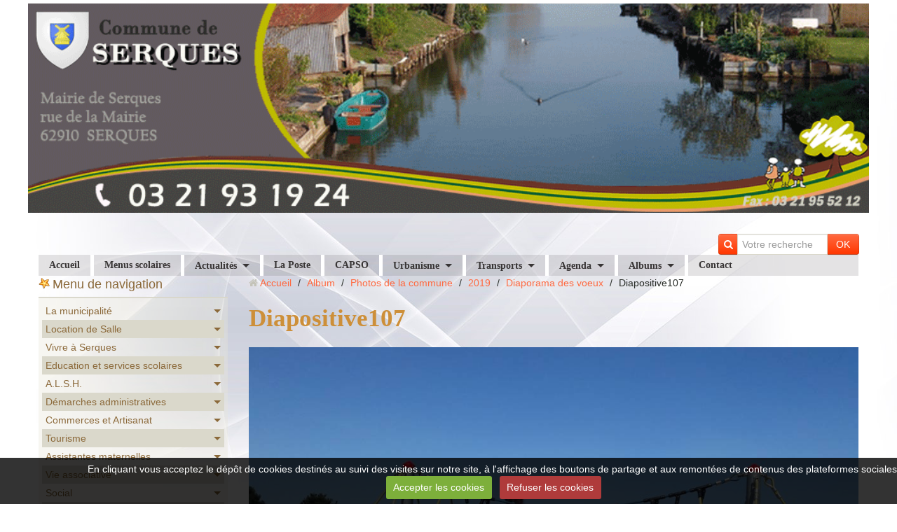

--- FILE ---
content_type: text/html; charset=UTF-8
request_url: http://www.serques.fr/album-photos/photos-de-la-commune/cat-2019/diaporama-des-voeux/diapositive107.html
body_size: 118145
content:
<!DOCTYPE html>
<html lang="fr">
<head>
<title>Diapositive107</title>
<!-- responsive_bootstrap / in_the_clouds -->
<meta http-equiv="content-type" content="text/html; charset=utf-8">
  <link rel="image_src" href="http://www.serques.fr/medias/album/diapositive107.jpg" />
  <meta property="og:image" content="http://www.serques.fr/medias/album/diapositive107.jpg" />
  <link href="//www.serques.fr/fr/themes/designlines/60240cffc5e92f6bf77d6deb.css?v=ba73c6b393128d0bb21ce34081853dfa" rel="stylesheet">
  <link rel="canonical" href="http://www.serques.fr/album-photos/photos-de-la-commune/cat-2019/diaporama-des-voeux/diapositive107.html">



<meta name="generator" content="e-monsite (e-monsite.com)">



<meta name="viewport" content="width=device-width, initial-scale=1.0, maximum-scale=1.0, user-scalable=no">
<!--[if IE]>
<meta http-equiv="X-UA-Compatible" content="IE=edge">
<![endif]-->

<link rel="icon" href="http://www.serques.fr/medias/site/favicon/favicon.ico">







<link href="//www.serques.fr/themes/combined.css?v=6_1591878887_130" rel="stylesheet">
<!--[if IE 7]>
<link href="//www.serques.fr/medias/static/themes/bootstrap/css/font-awesome-ie7.min.css" rel="stylesheet">
<![endif]-->
<script src="http://www.serques.fr/themes/combined.js?v=6_1591878887_130"></script>
<!-- Le HTML5 shim, for IE6-8 support of HTML5 elements -->
<!--[if lt IE 9]>
<script src="//www.serques.fr/medias/static/themes/bootstrap/js/html5shiv.js"></script>
<![endif]-->

    <script src="//www.serques.fr/medias/static/jqueryCuttr/jquery.cookie.js"></script>
    <script src="//www.serques.fr/medias/static/jqueryCuttr/jquery.cookiecuttr.js"></script>
    <script>
    $(document).ready(function(){
        $.cookieCuttr({
            cookieNotificationLocationBottom : true,
            cookieDeclineButton : true,
            cookieResetButton : false,
            cookieAcceptButtonText :'Accepter\u0020les\u0020cookies',
            cookieDeclineButtonText :'Refuser\u0020les\u0020cookies',
            cookieResetButtonText : 'R\u00E9initialiser\u0020les\u0020cookies',
            cookieAnalyticsMessage : 'En\u0020cliquant\u0020vous\u0020acceptez\u0020le\u0020d\u00E9p\u00F4t\u0020de\u0020cookies\u0020destin\u00E9s\u0020au\u0020suivi\u0020des\u0020visites\u0020sur\u0020notre\u0020site,\u0020\u00E0\u0020l\u0027affichage\u0020des\u0020boutons\u0020de\u0020partage\u0020et\u0020aux\u0020remont\u00E9es\u0020de\u0020contenus\u0020des\u0020plateformes\u0020sociales.',
            cookieWhatAreLinkText : ''      
        });
    });
    </script>

<script async src="https://www.googletagmanager.com/gtag/js?id=G-4VN4372P6E"></script>
<script>
    window.dataLayer = window.dataLayer || [];
    function gtag(){dataLayer.push(arguments);}
    
    gtag('consent', 'default', {
        'ad_storage': 'denied',
        'analytics_storage': 'denied'
    });
    
    gtag('js', new Date());
    gtag('config', 'G-4VN4372P6E');
</script>


    <!-- Global site tag (gtag.js) -->
        <script async src="https://www.googletagmanager.com/gtag/js?id=UA-54595142-6"></script>
        <script>
        window.dataLayer = window.dataLayer || [];
        function gtag(){dataLayer.push(arguments);}

gtag('consent', 'default', {
            'ad_storage': 'denied',
            'analytics_storage': 'denied'
        });
        gtag('set', 'allow_ad_personalization_signals', false);
                gtag('js', new Date());
        gtag('config', 'UA-54595142-6');
    </script>
</head>
<body id="album-photos_run_photos-de-la-commune_cat-2019_diaporama-des-voeux_diapositive107" class="default">
    
        <div id="top-site">
        <p style="text-align: center;"><img alt="Bandeau serques2 1" class="img-center" src="http://www.serques.fr/medias/images/bandeau-serques2-1.gif" style="width: 1200px; height: 299px;" /></p>

    </div>
            
    <header id="header">
                <div class="container">
                                                <div class="hidden-phone header-search">
                <form method="get" action="http://www.serques.fr/search/site/" class="form-search">
    <div class="input-prepend input-append">
        <span class="add-on"><i class="icon icon-search"></i></span>
        <button type="submit" class="btn">OK</button>
        <div>
        <input type="text" placeholder="Votre recherche" value="" class="input-block-level" name="q">
        </div>
    </div>
</form>                </div>
                        <div class="brand">
                                                            </div>
                                                    
                </div>
            </header>
    
        <nav class="navbar navbar-static-top">
                <div class="container">
                    <div class="navbar-inner">
                <a class="btn-navbar" data-toggle="collapse" data-target=".nav-collapse">
                    <i class="icon icon-reorder icon-2x"></i>
                </a> 
                <div class="nav-collapse collapse">
                   <ul class="nav nav-list">
         <li class="nav-item-1">
         <a class="nav-link " href="http://www.serques.fr/" >Accueil</a>
               </li>
            <li class="nav-item-2">
         <a class="nav-link " href="http://www.serques.fr/pages/education-et-services-scolaires/page-4.html" >Menus scolaires</a>
               </li>
            <li class="nav-item-3 dropdown">
         <a class="nav-link  dropdown-toggle" href="http://www.serques.fr/blog/" >Actualités</a>
                  <ul class="dropdown-menu">
                           <li>
                  <a href="http://www.serques.fr/blog/faites-vos-courses-a-votre-porte-avec-clairvoie.html">Faites vos courses à votre porte avec CLAIRVOIE</a>
                              </li>
                           <li>
                  <a href="http://www.serques.fr/blog/nouveau-a-houlle-un-elevage-de-chiens-bergers-australiens.html">Nouveau à Houlle : Un élevage de chiens Bergers Australiens</a>
                              </li>
                           <li>
                  <a href="http://www.serques.fr/blog/sensibilisation-phenomene-de-la-feuille-blanche-dans-les-boites-aux-lettres.html">Sensibilisation " Phénomène de la feuille blanche dans les boites aux lettres"</a>
                              </li>
                           <li>
                  <a href="http://www.serques.fr/blog/aides-financieres-de-l-anah-pour-les-logement-sinistres.html">Aides financières de l'ANAH pour les logements sinistrés</a>
                              </li>
                           <li>
                  <a href="http://www.serques.fr/blog/important-nouvelle-reglementation-sur-la-declaration-des-armes.html">Important : Nouvelle réglementation sur la déclaration des armes</a>
                              </li>
                           <li>
                  <a href="http://www.serques.fr/blog/resultats-des-legislatives-7-juillet.html">Résultats des Législatives 7 juillet</a>
                              </li>
                           <li>
                  <a href="http://www.serques.fr/blog/resultats-des-elections-legislatives-1er-tour.html">Résultats des élections législatives 1er tour</a>
                              </li>
                           <li>
                  <a href="http://www.serques.fr/blog/prevention-des-vols-de-bateaux-et-accessoires.html">Prévention des vols de bateaux et accessoires</a>
                              </li>
                           <li>
                  <a href="http://www.serques.fr/blog/important-mirapi-protection-habitations.html">Important : MIRAPI Protection Habitations</a>
                              </li>
                           <li>
                  <a href="http://www.serques.fr/blog/modification-des-horaires-des-dechetteries-du-smla.html">Modification des horaires des déchetteries du SMLA</a>
                              </li>
                           <li>
                  <a href="http://www.serques.fr/blog/attention-escroqueries-aux-qr-code.html">Attention : Escroqueries aux QR Code</a>
                              </li>
                           <li>
                  <a href="http://www.serques.fr/blog/ouverture-de-l-estaminet-l-angelus-a-partir-du-11-janvier.html">Ouverture de l'Estaminet L'Angélus (à partir du 11 janvier)</a>
                              </li>
                           <li>
                  <a href="http://www.serques.fr/blog/information-aide-d-urgence-victimes-de-violences-conjugales.html">Information aide d'urgence victimes de violences conjugales</a>
                              </li>
                           <li>
                  <a href="http://www.serques.fr/blog/intoxication-au-monoxyde-de-carbone-reconnaitre-les-symptomes.html">Intoxication au monoxyde de carbone : reconnaître les symptômes</a>
                              </li>
                           <li>
                  <a href="http://www.serques.fr/blog/inondations-et-sinistres-attention-aux-arnaques-aux-travaux.html">Inondations et sinistres : attention aux arnaques aux travaux</a>
                              </li>
                           <li>
                  <a href="http://www.serques.fr/blog/association-sports-et-loisirs-de-moulle-section-tennis-sante.html">Association Sports et Loisirs de Moulle : Section tennis Santé</a>
                              </li>
                           <li>
                  <a href="http://www.serques.fr/blog/nouveau-a-serques-gite-au-coeur-du-marais.html">Nouveau à Serques : Gîte "Au coeur du Marais"</a>
                              </li>
                           <li>
                  <a href="http://www.serques.fr/blog/ma-securite-une-application-gratuite-pour-etre-en-contact-avec-gendarmes-et-policiers.html">«Ma Sécurité» : une application gratuite pour être en contact avec gendarmes et policiers</a>
                              </li>
                           <li>
                  <a href="http://www.serques.fr/blog/comment-lutter-contre-les-cambriolages-et-autres-vols-par-ruse.html">Comment lutter contre les cambriolages et autres vols par ruse</a>
                              </li>
                           <li>
                  <a href="http://www.serques.fr/blog/et-si-vous-deveniez-conciliateur-de-justice.html">Et si vous deveniez Conciliateur de Justice ?</a>
                              </li>
                           <li>
                  <a href="http://www.serques.fr/blog/participez-a-la-lutte-preventive-contre-le-frelon-asiatique.html">Participez à la lutte préventive contre le frelon asiatique</a>
                              </li>
                           <li>
                  <a href="http://www.serques.fr/blog/la-capso-propose-une-aide-pour-l-acquisition-d-une-cuve-de-recuperation-d-eau-de-pluie.html">La CAPSO propose une aide pour l’acquisition d’une cuve de récupération d’eau de pluie</a>
                              </li>
                           <li>
                  <a href="http://www.serques.fr/blog/2-nouvelles-bennes-papier-et-carton-sont-a-votre-disposition.html">2 nouvelles bennes papier et carton sont à votre disposition</a>
                              </li>
                           <li>
                  <a href="http://www.serques.fr/blog/devenez-autonome-pour-vos-demarches-sur-internet.html">Devenez autonome pour vos démarches sur internet</a>
                              </li>
                           <li>
                  <a href="http://www.serques.fr/blog/inscriptions-alsh-2023-les-dossiers-sont-en-ligne.html">Inscriptions ALSH 2023 : Les dossiers sont en ligne !</a>
                              </li>
                           <li>
                  <a href="http://www.serques.fr/blog/consignes-de-tri-ce-qui-va-changer-le-1er-janvier-2023.html">Consignes de tri : ce qui va changer le 1er janvier 2023</a>
                              </li>
                           <li>
                  <a href="http://www.serques.fr/blog/arrete-prefectoral-secheresse-du-7-septembre-2022.html">Arrêté Préfectoral SÉCHERESSE du 7 septembre 2022</a>
                              </li>
                           <li>
                  <a href="http://www.serques.fr/blog/enquete-habitat-et-cadre-de-vie-en-pays-de-saint-omer.html">Enquête Habitat et Cadre de vie en Pays de Saint-Omer</a>
                              </li>
                           <li>
                  <a href="http://www.serques.fr/blog/campagne-de-prevention-sur-les-risques-de-noyade-dans-les-rivieres-canaux-et-fleuves.html">Campagne de prévention sur les risques de noyade dans les rivières, canaux et fleuves !</a>
                              </li>
                           <li>
                  <a href="http://www.serques.fr/blog/serques-election-presidentielle-2022-2eme-tour.html">SERQUES - Élection présidentielle 2022 - 2ème tour</a>
                              </li>
                           <li>
                  <a href="http://www.serques.fr/blog/la-carte-grise-a-portee-de-clic-votre-certificat-d-immatriculation.html">La carte grise à portée de clic : votre certificat d'immatriculation !</a>
                              </li>
                           <li>
                  <a href="http://www.serques.fr/blog/belle-operation-marais-propre-sous-un-beau-soleil-le-20-mars.html">Belle opération Marais propre sous un beau soleil le 20 mars</a>
                              </li>
                           <li>
                  <a href="http://www.serques.fr/blog/decouvrez-le-serq-infos-de-janvier-2022.html">Découvrez le Serq'Infos de Janvier 2022</a>
                              </li>
                           <li>
                  <a href="http://www.serques.fr/blog/arrete-portant-convocation-des-electeurs-de-la-commune-de-serques.html">Arrêté portant convocation des électeurs de la commune  de SERQUES</a>
                              </li>
                           <li>
                  <a href="http://www.serques.fr/blog/deces-de-notre-maire-monsieur-philippe-denis.html">Décès de Monsieur Philippe DENIS, Maire de Serques</a>
                              </li>
                           <li>
                  <a href="http://www.serques.fr/blog/venez-rencontrer-gratuitement-nos-conseillers-numeriques.html">Venez rencontrer gratuitement nos conseillers numériques</a>
                              </li>
                           <li>
                  <a href="http://www.serques.fr/blog/nouveau-deposez-votre-autorisation-d-urbanisme-directement-en-ligne.html">Nouveau : Déposez votre autorisation d’urbanisme directement en ligne</a>
                              </li>
                           <li>
                  <a href="http://www.serques.fr/blog/mise-en-ligne-du-dossier-d-inscription-alsh.html">Mise en ligne du Dossier d'inscription ALSH</a>
                              </li>
                           <li>
                  <a href="http://www.serques.fr/blog/deploiement-des-lieux-d-accueil-enfant-parent.html">Déploiement des lieux d'accueil enfant parent</a>
                              </li>
                           <li>
                  <a href="http://www.serques.fr/blog/memo-de-vie-une-plateforme-au-service-des-personnes-victimes-de-violences.html">Mémo de Vie : une plateforme au service des personnes victimes de violences</a>
                              </li>
                           <li>
                  <a href="http://www.serques.fr/blog/les-inscriptions-pour-l-edition-2022-du-service-national-universel-sont-ouvertes.html">Les inscriptions pour l’édition 2022 du Service National Universel sont ouvertes</a>
                              </li>
                           <li>
                  <a href="http://www.serques.fr/blog/elections-2022-les-procurations-ce-qui-change-a-compter-de-janvier-2022.html">Elections 2022, les procurations : Ce qui change à compter de janvier 2022</a>
                              </li>
                           <li>
                  <a href="http://www.serques.fr/blog/trotinettes-electriques-rappel-des-regles-de-securite.html">Trotinettes électriques : Rappel des règles de sécurité</a>
                              </li>
                           <li>
                  <a href="http://www.serques.fr/blog/nouveau-formulaire-de-recensement-en-ligne-pour-les-proprietaires-de-moteurs-hors-bord.html">Nouveau formulaire de recensement en ligne pour les propriétaires de moteurs hors-bord</a>
                              </li>
                           <li>
                  <a href="http://www.serques.fr/blog/horaires-d-hiver-des-decheteries-du-smla.html">Horaires d'hiver des déchèteries du SMLA</a>
                              </li>
                           <li>
                  <a href="http://www.serques.fr/blog/julie-decoratrice-d-interieur-votre-deco-a-portee-de-reves.html">Julie Décoratrice d'Intérieur : votre déco à portée de rêves !</a>
                              </li>
                           <li>
                  <a href="http://www.serques.fr/blog/procedure-a-suivre-pour-les-demandes-de-medaille-du-travail.html">Procédure à suivre pour les demandes de médaille du travail</a>
                              </li>
                           <li>
                  <a href="http://www.serques.fr/blog/gendarmerie-les-vols-de-moteur-ne-ralentissent-pas-il-est-donc-important-de-reagir-et-de-se-proteger.html">Gendarmerie : Les vols de moteur ne ralentissent pas, il est donc important de réagir et de se protéger.</a>
                              </li>
                           <li>
                  <a href="http://www.serques.fr/blog/les-numeros-de-telephone-grdf-ont-ete-modifies-en-2021.html">Les numéros de téléphone GRDF ont été modifiés en 2021</a>
                              </li>
                           <li>
                  <a href="http://www.serques.fr/blog/la-nouvelle-carte-nationale-d-identite-pratique-innovante-et-securisee.html">La nouvelle Carte Nationale d'Identité : Pratique, innovante et sécurisée</a>
                              </li>
                           <li>
                  <a href="http://www.serques.fr/blog/elise-devin-carre-est-decedee-article-lvdn.html">Elise DEVIN-CARRE est décédée (article LVDN)</a>
                              </li>
                           <li>
                  <a href="http://www.serques.fr/blog/nuisances-sonores-rappel-et-sensibilisation.html">Nuisances sonores : rappel et sensibilisation</a>
                              </li>
                           <li>
                  <a href="http://www.serques.fr/blog/information-gendarmerie-prevention-vol-de-bateaux-et-accessoires.html">Information Gendarmerie : prévention vol de bateaux et accessoires</a>
                              </li>
                           <li>
                  <a href="http://www.serques.fr/blog/vous-avez-60-ans-et-vous-souhaitez-vous-faire-vacciner-plus-d-infos.html">Vous avez 60 ans et vous souhaitez vous faire vacciner ? Plus d'infos...</a>
                              </li>
                           <li>
                  <a href="http://www.serques.fr/blog/les-commercants-vous-attendent-au-jardin-de-serques.html">Les commerçants vous attendent au jardin de Serques !</a>
                              </li>
                           <li>
                  <a href="http://www.serques.fr/blog/epicerie-sociale-fixe-et-ambulante-plus-d-infos.html">Epicerie Sociale fixe et ambulante : plus d'infos...</a>
                              </li>
                           <li>
                  <a href="http://www.serques.fr/blog/la-capso-soutient-l-achat-de-velo-une-aide-de-100-a-150.html">La CAPSO soutient l'achat de Vélo : une aide de 100 à 150 €</a>
                              </li>
                           <li>
                  <a href="http://www.serques.fr/blog/mouveo-pass-pour-les-moins-de-26-ans-20-a-l-annee.html">Mouvéo Pass pour les moins de 26 ans : 20 € à l'année</a>
                              </li>
                           <li>
                  <a href="http://www.serques.fr/blog/avec-mouvelo-louez-un-velo-en-savoir-plus.html">Avec Mouvélo, louez un vélo : en savoir plus...</a>
                              </li>
                           <li>
                  <a href="http://www.serques.fr/blog/grand-froid-vigilance-accrue-pour-le-monoxyde-de-carbone.html">Grand froid : Vigilance accrue pour le monoxyde de carbone !</a>
                              </li>
                           <li>
                  <a href="http://www.serques.fr/blog/decouvrez-le-bulletin-municipal-de-janvier-2021.html">Découvrez le Bulletin Municipal de janvier 2021</a>
                              </li>
                           <li>
                  <a href="http://www.serques.fr/blog/memo-de-vie-application-destinee-a-aider-les-personnes-victimes-a-sortir-de-la-violence.html">« Mémo de vie » application destinée à aider les personnes victimes, à sortir de la violence !</a>
                              </li>
                           <li>
                  <a href="http://www.serques.fr/blog/la-divagation-d-animaux-que-dit-la-reglementation.html">La divagation d'animaux : Que dit la réglementation ?</a>
                              </li>
                           <li>
                  <a href="http://www.serques.fr/blog/elise-devin-a-souffle-ses-cent-bougies-article-lvdn.html">Elise Devin a soufflé ses cent bougies (article LVDN)</a>
                              </li>
                           <li>
                  <a href="http://www.serques.fr/blog/message-de-la-gendarmerie-de-st-martin-lez-tatinghem.html">Message de la Gendarmerie de St Martin lez Tatinghem</a>
                              </li>
                           <li>
                  <a href="http://www.serques.fr/blog/l-organisation-de-ma-jdc-maintenant-c-est-en-ligne.html">L'organisation de ma JDC, maintenant c'est en ligne !</a>
                              </li>
                           <li>
                  <a href="http://www.serques.fr/blog/les-dossiers-d-inscriptions-alsh-2021-sont-en-ligne.html">Les dossiers d'inscriptions ALSH 2021 sont en ligne !</a>
                              </li>
                           <li>
                  <a href="http://www.serques.fr/blog/info-collecte-des-ordures-menageres-des-vendredis-25-decembre-2020-et-1er-janvier-2021.html">Info collecte des ordures ménagères des vendredis 25 Décembre 2020 et 1er janvier 2021</a>
                              </li>
                           <li>
                  <a href="http://www.serques.fr/blog/tout-proprietaire-ou-detenteur-de-ruche-est-tenu-d-en-faire-la-declaration-chaque-annee.html">Tout propriétaire ou détenteur de ruche est tenu d’en faire la déclaration chaque année</a>
                              </li>
                           <li>
                  <a href="http://www.serques.fr/blog/dechets-menagers-une-demande-de-bac-un-bac-casse.html">Déchets ménagers - Une demande de bac, un bac cassé, ... ?</a>
                              </li>
                           <li>
                  <a href="http://www.serques.fr/blog/covid-19-evolution-des-mesures-a-partir-du-28-novembre.html">COVID-19 : évolution des mesures à partir du 28 novembre</a>
                              </li>
                           <li>
                  <a href="http://www.serques.fr/blog/sensibilisation-violences-intra-familiales-faux-vendeurs-de-calendriers-cambriolages.html">Sensibilisation Violences intra-familiales / Faux vendeurs de calendriers / Cambriolages</a>
                              </li>
                           <li>
                  <a href="http://www.serques.fr/blog/message-de-mise-en-garde-de-la-gendarmerie-de-tatinghem.html">MESSAGE DE MISE EN GARDE DE LA GENDARMERIE DE TATINGHEM</a>
                              </li>
                           <li>
                  <a href="http://www.serques.fr/blog/la-maison-du-developpement-economique-aides-aux-entreprises.html">La Maison du Développement Economique : aides aux entreprises</a>
                              </li>
                           <li>
                  <a href="http://www.serques.fr/blog/acces-aux-decheteries-durant-le-confinement.html">Accès aux déchèteries durant le confinement</a>
                              </li>
                           <li>
                  <a href="http://www.serques.fr/blog/attestations-de-deplacement-derogatoire-et-justificatifs-de-deplacements.html">Attestations de déplacement dérogatoire et justificatifs de déplacements</a>
                              </li>
                           <li>
                  <a href="http://www.serques.fr/blog/la-region-hauts-de-france-en-partenariat-avec-la-banque-des-territoires-cree-le-fonds-covid-relance-hauts-de-france.html">La Région Hauts-de-France, en partenariat avec la Banque des Territoires, crée le « Fonds Covid Relance Hauts-de-France »</a>
                              </li>
                           <li>
                  <a href="http://www.serques.fr/blog/coronavirus-couvre-feu-pour-notre-departement.html">Coronavirus : couvre-feu pour notre département</a>
                              </li>
                           <li>
                  <a href="http://www.serques.fr/blog/info-gendarmerie-prevention-des-actes-de-cruaute-sur-les-equides.html">Info Gendarmerie : Prévention des actes de cruauté sur les équidés</a>
                              </li>
                           <li>
                  <a href="http://www.serques.fr/blog/arrete-prefectoral-portant-mesures-diverses-de-lutte-contre-la-propagation-du-virus-sars-cov-2.html">Arrêté préfectoral portant mesures diverses de lutte contre la propagation du virus SARS-COV-2</a>
                              </li>
                           <li>
                  <a href="http://www.serques.fr/blog/covid-19-lettre-d-information-de-la-prefecture.html">COVID-19 : Lettre d’information de la préfecture</a>
                              </li>
                           <li>
                  <a href="http://www.serques.fr/blog/plateforme-d-accompagnement-et-de-repit-pour-les-aidants-de-l-audomarois.html">Plateforme d'accompagnement et de répit pour les aidants de l'Audomarois</a>
                              </li>
                           <li>
                  <a href="http://www.serques.fr/blog/port-du-masque-obligatoire-a-proximite-des-ecoles-des-colleges-lycees-creches-du-pas-de-calais.html">Port du masque obligatoire à proximité des écoles, des collèges, lycées, crèches du Pas-de-Calais</a>
                              </li>
                           <li>
                  <a href="http://www.serques.fr/blog/la-gendarmerie-alerte-sur-le-phenomene-equides-en-france.html">La gendarmerie alerte sur le phénomène équidés en France</a>
                              </li>
                           <li>
                  <a href="http://www.serques.fr/blog/centre-de-loisirs-de-serques-le-dossier-d-inscription-pour-les-mercredis.html">Centre de Loisirs de Serques : Le dossier d'inscription pour les mercredis</a>
                              </li>
                           <li>
                  <a href="http://www.serques.fr/blog/urbanisme-calculez-votre-taxe-d-amenagement-a-l-euro-pres.html">Urbanisme : Calculez votre taxe d'aménagement à l’euro près</a>
                              </li>
                           <li>
                  <a href="http://www.serques.fr/blog/phenomene-du-phishing-ou-hameconnage-ou-filoutage-via-de-faux-mails-et-sites-de-la-caf.html">Phénomène du phishing (ou hameçonnage ou filoutage) via de faux mails et sites de la CAF</a>
                              </li>
                           <li>
                  <a href="http://www.serques.fr/blog/reouverture-des-decheteries-du-smla-ce-vendredi-24-avril-pour-les-dechets-verts.html">Réouverture des déchèteries du SMLA à compter de ce mercredi 13 mai</a>
                              </li>
                           <li>
                  <a href="http://www.serques.fr/blog/reouverture-de-la-mairie-et-agence-postale-a-compter-du-11-mai.html">Réouverture de la Mairie et Agence postale à compter du 11 mai</a>
                              </li>
                           <li>
                  <a href="http://www.serques.fr/blog/note-d-info-report-de-la-date-d-ouverture-de-l-ecole.html">Note d'info : Report de la date d'ouverture de l'école</a>
                              </li>
                           <li>
                  <a href="http://www.serques.fr/blog/la-commune-de-serques-mettra-a-disposition-un-masque-aux-habitants.html">La commune de Serques va fournir des masques à chaque habitant</a>
                              </li>
                           <li>
                  <a href="http://www.serques.fr/blog/protection-des-aines-et-des-personnes-vulnerables-plus-d-infos.html">Protection des aînés et des personnes vulnérables : plus d'infos...</a>
                              </li>
                           <li>
                  <a href="http://www.serques.fr/blog/reponse-aux-questions-sur-le-devenir-des-dechets-verts-en-cette-periode-de-printemps-et-de-restrictions-de-deplacements.html">Réponse aux questions sur le devenir des déchets verts en cette période de printemps et de restrictions de déplacements</a>
                              </li>
                           <li>
                  <a href="http://www.serques.fr/blog/covid-19-toutes-les-informations-utiles.html">COVID-19 - Toutes les informations utiles !</a>
                              </li>
                           <li>
                  <a href="http://www.serques.fr/blog/capso-et-ccpl-mise-en-place-d-un-fonds-d-urgence-en-faveur-des-petites-entreprises-et-des-independants.html">CAPSO et CCPL :  mise en place d'un fonds d’urgence en faveur des petites entreprises et des indépendants</a>
                              </li>
                           <li>
                  <a href="http://www.serques.fr/blog/france-info-les-soignants-demandent-a-tout-le-monde-de-rester-confine.html">France Info : Les soignants demandent à tout le monde de rester confiné</a>
                              </li>
                           <li>
                  <a href="http://www.serques.fr/blog/gendarmerie-la-brigade-numerique-a-votre-ecoute.html">Gendarmerie : La brigade numérique à votre écoute</a>
                              </li>
                           <li>
                  <a href="http://www.serques.fr/blog/covid-19-message-de-madame-le-maire.html">Covid-19 : Message de Madame le Maire</a>
                              </li>
                           <li>
                  <a href="http://www.serques.fr/blog/covid-19-organisation-de-la-solidarite.html">COVID-19 : Organisation de la solidarité</a>
                              </li>
                           <li>
                  <a href="http://www.serques.fr/blog/covid-19-toutes-les-reponses-aux-questions-que-vous-vous-posez-ministere-de-l-interieur.html">COVID-19 : Toutes les réponses aux questions que vous vous posez (Ministère de l'intérieur)</a>
                              </li>
                           <li>
                  <a href="http://www.serques.fr/blog/serques-resultats-des-elections-municipales.html">SERQUES : Résultats des Elections Municipales</a>
                              </li>
                           <li>
                  <a href="http://www.serques.fr/blog/coronavirus-consignes-stade-2-covid-19-29-fevrier.html">Coronavirus : Consignes Stade 2 COVID-19 (29 février)</a>
                              </li>
                           <li>
                  <a href="http://www.serques.fr/blog/le-diaporama-des-voeux-et-la-retrospective-des-25-ans.html">Le diaporama des voeux et la rétrospective des 25 ans</a>
                              </li>
                           <li>
                  <a href="http://www.serques.fr/blog/decouvrez-votre-bulletin-municipal-serques-2020.html">Découvrez votre Bulletin Municipal Serques 2020</a>
                              </li>
                           <li>
                  <a href="http://www.serques.fr/blog/calendrier-de-collecte-du-tri-ordures-menageres-et-dechets-verts-2020.html">Calendrier de collecte du tri, ordures ménagères et déchets verts 2020</a>
                              </li>
                           <li>
                  <a href="http://www.serques.fr/blog/une-collecte-des-encombrants-par-an-sur-notre-commune-plus-d-infos.html">Une collecte des encombrants par an sur notre commune, plus d'infos</a>
                              </li>
                           <li>
                  <a href="http://www.serques.fr/blog/villes-et-villages-du-pas-de-calais-serques-a-recu-le-label-bouquet-d-argent-avec-les-felicitations-du-jury.html">Villes et villages du Pas-de-Calais : Serques a reçu le label "Bouquet d'Argent" avec les félicitations du jury</a>
                              </li>
                           <li>
                  <a href="http://www.serques.fr/blog/a-la-decouverte-des-sonneries-du-pas-de-calais.html">A la découverte des sonneries du Pas-de-Calais (Serques)</a>
                              </li>
                           <li>
                  <a href="http://www.serques.fr/blog/le-plui-du-pole-territorial-de-longuenesse-est-sorti.html">Le PLUi du pôle territorial de Longuenesse est sorti</a>
                              </li>
                           <li>
                  <a href="http://www.serques.fr/blog/important-message-de-la-gendarmerie.html">Important : Message de la Gendarmerie</a>
                              </li>
                           <li>
                  <a href="http://www.serques.fr/blog/restauration-des-berges-sur-la-riviere-aa-de-saint-omer-a-serques-du-lundi-9-septembre-2019-a-janvier-2020.html">Restauration des berges sur la rivière Aa de Saint-Omer à Serques du lundi 9 septembre 2019 à janvier 2020.</a>
                              </li>
                           <li>
                  <a href="http://www.serques.fr/blog/information-de-la-gendarmerie-sensibilisation-securite-aux-abords-des-etablissements-scolaires.html">Information de la Gendarmerie : Sensibilisation sécurité aux abords des établissements scolaires</a>
                              </li>
                           <li>
                  <a href="http://www.serques.fr/blog/nouveau-artisan-boucher-charcutier-vente-directe-tous-les-jeudis-devant-l-ecole-communale-a-compter-du-5-septembre.html">Nouveau : Artisan Boucher Charcutier - Vente Directe tous les jeudis devant l'école communale (à compter du 5 septembre)</a>
                              </li>
                           <li>
                  <a href="http://www.serques.fr/blog/message-de-vigilance-arnaque-aux-bitumeurs-anglais.html">Message de vigilance : Arnaque aux bitumeurs anglais</a>
                              </li>
                           <li>
                  <a href="http://www.serques.fr/blog/faut-il-une-autorisation-d-urbanisme-pour-installer-un-abri-de-jardin.html">Faut-il une autorisation d'urbanisme pour installer un abri de jardin ?</a>
                              </li>
                           <li>
                  <a href="http://www.serques.fr/blog/parc-naturel-regional-avez-vous-vu-ces-plantes-envahisseuses.html">Parc Naturel Régional : avez-vous vu ces plantes envahisseuses ?</a>
                              </li>
                           <li>
                  <a href="http://www.serques.fr/blog/la-carte-grise-a-portee-de-clic-du-nouveau-pour-vos-demarches.html">La carte grise à portée de clic : du nouveau pour vos démarches !</a>
                              </li>
                           <li>
                  <a href="http://www.serques.fr/blog/canicule-fortes-chaleurs-adoptez-les-bons-reflexes.html">Canicule, Fortes chaleurs : Adoptez les bons réflexes !</a>
                              </li>
                           <li>
                  <a href="http://www.serques.fr/blog/frelon-asiatique-recommandations-en-cas-de-decouverte.html">Frelon asiatique : recommandations en cas de découverte</a>
                              </li>
                           <li>
                  <a href="http://www.serques.fr/blog/le-brulage-a-l-air-libre-des-dechets-verts-une-pratique-tres-polluante-intredite-partout-en-hauts-de-france.html">Le brûlage à l'air libre des déchets verts, une pratique très polluante  interdite partout en Hauts-de-France</a>
                              </li>
                           <li>
                  <a href="http://www.serques.fr/blog/resultat-des-europeennes-a-serques.html">Résultat des européennes à Serques</a>
                              </li>
                           <li>
                  <a href="http://www.serques.fr/blog/non-au-harcelement-a-l-ecole.html">Non au harcèlement à l'école !</a>
                              </li>
                           <li>
                  <a href="http://www.serques.fr/blog/consommation-de-fromage-au-lait-cru-information-de-la-prefecture.html">Consommation de fromage au lait cru (information de la Préfecture)</a>
                              </li>
                           <li>
                  <a href="http://www.serques.fr/blog/do.html">Don de sang à Saint-Omer Salle Vauban</a>
                              </li>
                           <li>
                  <a href="http://www.serques.fr/blog/l-3.html">Lutte contre l'insécurité routière - Lancement d'une campagne de communication</a>
                              </li>
                           <li>
                  <a href="http://www.serques.fr/blog/p-1.html">PERCEVAL, le nouveau réflexe contre la fraude à la carte bancaire</a>
                              </li>
                           <li>
                  <a href="http://www.serques.fr/blog/h.html">Histovec : service gratuit et officiel pour accéder à l’historique d’un véhicule d’occasion</a>
                              </li>
                           <li>
                  <a href="http://www.serques.fr/blog/d-5.html">Déploiement du téléservice d’interrogation de la situation électorale (ISE)</a>
                              </li>
                           <li>
                  <a href="http://www.serques.fr/blog/le-gdon-formation-a-l-agrement-de-piegeur-2.html">Le GDON - Formation à l’agrément de piégeur</a>
                              </li>
                           <li>
                  <a href="http://www.serques.fr/blog/70-des-accidents-mortels-ont-lieu-la-nuit-dormez-tranquille-pensez-au-detecteur-de-fumee.html">70 % des accidents mortels ont lieu la nuit ! Dormez tranquille, pensez au détecteur de fumée</a>
                              </li>
                           <li>
                  <a href="http://www.serques.fr/blog/les-frequences-de-la-tnt-changent-le-14-mai-2019.html">Les fréquences de la TNT changent le 14 mai 2019</a>
                              </li>
                           <li>
                  <a href="http://www.serques.fr/blog/communique-de-presse-de-la-prefecture-du-pas-de-calais-concernant-les-arnaques-dans-la-renovation-energetique-des-batiments.html">Communiqué de presse de la Préfecture du Pas-de-Calais concernant les arnaques dans la rénovation énergétique des bâtiments</a>
                              </li>
                           <li>
                  <a href="http://www.serques.fr/blog/capso-accueil-du-public-au-service-urbanisme.html">CAPSO : accueil du public au service urbanisme</a>
                              </li>
                           <li>
                  <a href="http://www.serques.fr/blog/decouvrez-votre-bulletin-municipal-serques-2019.html">Découvrez votre Bulletin Municipal Serques 2019</a>
                              </li>
                           <li>
                  <a href="http://www.serques.fr/blog/transport-scolaire-inscrivez-vous-a-l-alerte-sms.html">Transport scolaire : inscrivez-vous à l'alerte SMS</a>
                              </li>
                           <li>
                  <a href="http://www.serques.fr/blog/un-cahier-de-doleances-et-de-propositions-est-a-votre-disposition-au-secretariat-de-la-mairie.html">Un cahier de doléances et de propositions est à votre disposition au secrétariat de la mairie</a>
                              </li>
                           <li>
                  <a href="http://www.serques.fr/blog/la-capso-assure-au-quotidien-la-collecte-des-dechets.html">La CAPSO assure au quotidien la collecte des déchets</a>
                              </li>
                           <li>
                  <a href="http://www.serques.fr/blog/diaporama-des-voeux-lors-de-la-ceremonie-du-dimanche-13-janvier.html">Diaporama des voeux lors de la cérémonie du dimanche 13 janvier</a>
                              </li>
                           <li>
                  <a href="http://www.serques.fr/blog/declaration-prealable-ou-permis-de-construire-les-pieces-a-fournir.html">Déclaration préalable ou permis de construire : les pièces à fournir</a>
                              </li>
                           <li>
                  <a href="http://www.serques.fr/blog/centre-de-loisirs-2019-inscrivez-vous.html">Centre de Loisirs 2019 : Inscrivez-vous !</a>
                              </li>
                           <li>
                  <a href="http://www.serques.fr/blog/modification-de-la-collecte-des-dechets-sur-notre-commune.html">Modification de la collecte des déchets sur notre commune</a>
                              </li>
                           <li>
                  <a href="http://www.serques.fr/blog/une-collecte-des-encombrants-par-an-plus-d-infos.html">Une collecte des encombrants par an : plus d'infos</a>
                              </li>
                           <li>
                  <a href="http://www.serques.fr/blog/la-region-propose-un-pret-jusqu-a-1-000-euros-pour-aider-les-18-30-ans-a-passer-leur-permis-de-conduire.html">La Région propose un prêt jusqu’à 1 000 euros pour aider les 18-30 ans à passer leur permis de conduire</a>
                              </li>
                           <li>
                  <a href="http://www.serques.fr/blog/votre-entreprise-connectee-et-animee-sur-le-web-oica.html">Votre entreprise connectée et animée sur le web - OICA</a>
                              </li>
                           <li>
                  <a href="http://www.serques.fr/blog/aide-a-la-renovation-energetique-la-region-vous-aide.html">Aide à la rénovation énergétique, la Région vous aide !</a>
                              </li>
                           <li>
                  <a href="http://www.serques.fr/blog/retrouvez-un-travail-avec-proch-emploi.html">Retrouvez un travail avec Proch' Emploi !</a>
                              </li>
                           <li>
                  <a href="http://www.serques.fr/blog/le-relais-petite-enfance-sur-le-territoire-de-la-capso-service-gratuit.html">Le Relais Petite Enfance sur le territoire de la CAPSO - Service gratuit</a>
                              </li>
                           <li>
                  <a href="http://www.serques.fr/blog/un-poulailler-a-eclos-au-sein-du-groupe-scolaire.html">Un poulailler a éclos au sein du groupe scolaire</a>
                              </li>
                           <li>
                  <a href="http://www.serques.fr/blog/la-commune-de-serques-recrute-des-animateurs-pour-l-accueil-de-loisirs.html">La commune de Serques recrute des animateurs pour l'accueil de loisirs</a>
                              </li>
                           <li>
                  <a href="http://www.serques.fr/blog/foire-aux-questions-sur-les-transports-scolaires-en-prevision-de-la-rentree-scolaire.html">Foire aux questions sur les Transports Scolaires en prévision de la rentrée scolaire</a>
                              </li>
                           <li>
                  <a href="http://www.serques.fr/blog/vous-avez-entre-15-et-25-ans-vous-souhaitez-agir-sur-votre-territoire-rejoignez-le-conseil-des-jeunes.html">Vous avez entre 15 et 25 ans, vous souhaitez agir sur votre territoire ? Rejoignez le Conseil des Jeunes  !</a>
                              </li>
                           <li>
                  <a href="http://www.serques.fr/blog/bge-1.html">BGE Hauts de France accueille, conseille et forme les habitants pour monter leur projet de création d’entreprise et développer leur activité.</a>
                              </li>
                           <li>
                  <a href="http://www.serques.fr/blog/le-transport-scolaire-de-vos-enfants-pris-en-charge-par-la-region-hauts-de-france.html">Le transport scolaire de vos enfants pris en charge par la Région Hauts-de-France</a>
                              </li>
                           <li>
                  <a href="http://www.serques.fr/blog/votre-association-100-en-ligne-pour-creer-modifier-ou-dissoudre-votre-association.html">Votre association 100% en ligne ! Pour créer, modifier ou dissoudre votre association</a>
                              </li>
                           <li>
                  <a href="http://www.serques.fr/blog/le-departement-du-pas-de-calais-a-souhaite-faire-de-la-jeunesse-une-de-ses-priorites.html">Le Département du Pas-de-Calais a souhaité faire de la jeunesse une de ses priorités</a>
                              </li>
                           <li>
                  <a href="http://www.serques.fr/blog/nouveau-a-saint-omer-un-comptoir-de-change-agree-banque-de-france.html">Nouveau à Saint-Omer : Un comptoir de change agréé Banque de France</a>
                              </li>
                           <li>
                  <a href="http://www.serques.fr/blog/participez-a-l-enquete-pour-recenser-les-herissons-dans-le-pas-de-calais.html">Participez à l'enquête pour recenser les hérissons dans le Pas-de-Calais !</a>
                              </li>
                           <li>
                  <a href="http://www.serques.fr/blog/la-maladie-de-lyme-et-la-prevention-des-piqures-de-tiques.html">La maladie de Lyme et la prévention des piqûres de tiques</a>
                              </li>
                           <li>
                  <a href="http://www.serques.fr/blog/le-programme-leader-des-aides-pour-mettre-de-la-vie-sur-le-pays-de-saint-omer.html">Le programme LEADER  : des aides pour mettre de la vie sur le Pays de Saint-Omer</a>
                              </li>
                           <li>
                  <a href="http://www.serques.fr/blog/dechets-menagers-une-demande-de-bac-un-bac-casse.html">Déchets ménagers - Une demande de bac, un bac cassé, ... ?</a>
                              </li>
                           <li>
                  <a href="http://www.serques.fr/blog/accueil-au-centre-de-loisirs-le-mercredi-1.html">Accueil au Centre de Loisirs le mercredi</a>
                              </li>
                           <li>
                  <a href="http://www.serques.fr/blog/l-ec-1.html">L'école de pêche réouvre le 21 mars 2018</a>
                              </li>
                           <li>
                  <a href="http://www.serques.fr/blog/l-ecole-de-la-deuxieme-chance-grand-lille-vous-accueille-sur-saint-omer.html">L’École de la deuxième chance Grand Lille vous accueille sur Saint-Omer</a>
                              </li>
                           <li>
                  <a href="http://www.serques.fr/blog/l-e.html">L'école de pêche réouvre le 21 mars 2018</a>
                              </li>
                           <li>
                  <a href="http://www.serques.fr/blog/centre-de-loisirs-de-serques-dossier-annuel-d-inscription-a-l-alsh.html">Centre de Loisirs de Serques : Dossier annuel d'inscription à l'ALSH</a>
                              </li>
                           <li>
                  <a href="http://www.serques.fr/blog/bge.html">BGE Hauts de France accueille, conseille et forme les habitants pour monter leur projet de création d’entreprise et développer leur activité.</a>
                              </li>
                           <li>
                  <a href="http://www.serques.fr/blog/fr.html">France Victimes 62 vous écoute, vous informe et vous accompagne !</a>
                              </li>
                           <li>
                  <a href="http://www.serques.fr/blog/des.html">Des permanences près de chez vous pour vous renseigner sur les aides financières pour améliorer votre logement</a>
                              </li>
                           <li>
                  <a href="http://www.serques.fr/blog/lo.html">Louer, rénover, acheter. Un seul endroit pour vous informer</a>
                              </li>
                           <li>
                  <a href="http://www.serques.fr/blog/retour-sur-la-journee-telethon-du-samedi-2-decembre-2017.html">Retour sur la journée Téléthon du samedi 2 décembre 2017</a>
                              </li>
                           <li>
                  <a href="http://www.serques.fr/blog/cy.html">Cybermalveillance.gouv, une plate-forme d'aide aux victimes</a>
                              </li>
                           <li>
                  <a href="http://www.serques.fr/blog/guide-contre-les-arnaques-sur-internet.html">Guide contre les arnaques sur internet</a>
                              </li>
                           <li>
                  <a href="http://www.serques.fr/blog/pou.html">Pour voter inscrivez-vous sur les listes électorales avant le 30 décembre 2017 !</a>
                              </li>
                           <li>
                  <a href="http://www.serques.fr/blog/la-p.html">La prime isolation : il serait dommage de ne pas en profiter</a>
                              </li>
                           <li>
                  <a href="http://www.serques.fr/blog/la-c.html">La carte grise à portée de clic</a>
                              </li>
                           <li>
                  <a href="http://www.serques.fr/blog/l-elagage-un-enjeu-pour-tous-regles-et-responsabilites.html">L'élagage, un enjeu pour tous ! Règles et responsabilités</a>
                              </li>
                           <li>
                  <a href="http://www.serques.fr/blog/tu-as-14-ans-et-plus-deviens-ados-accompagnateur-d-enfants.html">Tu as 14 ans et plus ? Deviens "Ados accompagnateur d'enfants"</a>
                              </li>
                           <li>
                  <a href="http://www.serques.fr/blog/conn.html">Connaissez-vous la médaille de la Famille ?</a>
                              </li>
                           <li>
                  <a href="http://www.serques.fr/blog/mise.html">Mise à disposition de véhicules deux et quatre roues</a>
                              </li>
                           <li>
                  <a href="http://www.serques.fr/blog/nouveau-solidarite-travail-s-implante-sur-notre-territoire.html">Nouveau : Solidarité Travail s'implante sur notre territoire</a>
                              </li>
                           <li>
                  <a href="http://www.serques.fr/blog/mod-1.html">Modification des jours d'ouverture de la Sous-Préfecture de Saint-Omer (Service cartes grises)</a>
                              </li>
                           <li>
                  <a href="http://www.serques.fr/blog/renovez-vous-meme-votre-maison-avec-les-conseils-d-un-pro.html">Rénovez vous-même votre maison avec les conseils d'un Pro !</a>
                              </li>
                           <li>
                  <a href="http://www.serques.fr/blog/audojobs-ce-jour-6769-offres-d-emploi-a-pouvoir-grace-au-pays-de-saint-omer.html">Audojobs : Ce jour, 6769 offres d'emploi à pouvoir grâce au Pays de Saint-Omer</a>
                              </li>
                           <li>
                  <a href="http://www.serques.fr/blog/mess.html">Message de vigilance du Ministère des Affaires Sociales et de la Santé</a>
                              </li>
                           <li>
                  <a href="http://www.serques.fr/blog/re-3.html">Révision des listes électorales - Avis aux électeurs</a>
                              </li>
                           <li>
                  <a href="http://www.serques.fr/blog/accueil-au-centre-de-loisirs-le-mercredi.html">Accueil au Centre de Loisirs le mercredi</a>
                              </li>
                           <li>
                  <a href="http://www.serques.fr/blog/club-multi-sports-et-loisirs-inscription-annuelle-et-reprise-des-activites.html">Club Multi Sports et Loisirs - Inscription annuelle et reprise des activités</a>
                              </li>
                           <li>
                  <a href="http://www.serques.fr/blog/c-1-1.html">Canicule, Fortes chaleurs : Adoptez les bons réflexes !</a>
                              </li>
                           <li>
                  <a href="http://www.serques.fr/blog/e-3.html">Elections Législatives : Résultats du 2ème tour</a>
                              </li>
                           <li>
                  <a href="http://www.serques.fr/blog/u.html">Usages et pratiques du numérique : l'enquête se poursuit</a>
                              </li>
                           <li>
                  <a href="http://www.serques.fr/blog/e-2.html">Elections Législatives : Résultats du 1er tour</a>
                              </li>
                           <li>
                  <a href="http://www.serques.fr/blog/randonnee-la-serquoise-2017.html">Randonnée La serquoise 2017</a>
                              </li>
                           <li>
                  <a href="http://www.serques.fr/blog/les-r.html">Les randos de la Capso chaque jeudi à partir de juin</a>
                              </li>
                           <li>
                  <a href="http://www.serques.fr/blog/e-1.html">Elections législatives : Voter par procuration</a>
                              </li>
                           <li>
                  <a href="http://www.serques.fr/blog/les-aperos-ruraux.html">Les apéros ruraux</a>
                              </li>
                           <li>
                  <a href="http://www.serques.fr/blog/el-1.html">Elections Présidentielles : Résultats du 2eme tour</a>
                              </li>
                           <li>
                  <a href="http://www.serques.fr/blog/e.html">Elections Présidentielles : Résultats du 1er tour</a>
                              </li>
                           <li>
                  <a href="http://www.serques.fr/blog/le-1.html">Le Point Accueil Associations du Pays de Saint-Omer</a>
                              </li>
                           <li>
                  <a href="http://www.serques.fr/blog/app-1.html">Appels téléphoniques frauduleux</a>
                              </li>
                           <li>
                  <a href="http://www.serques.fr/blog/chez-les-tontons-reportage-france-3.html">Chez les Tontons - Reportage France 3</a>
                              </li>
                           <li>
                  <a href="http://www.serques.fr/blog/la-france-par-jean-paul-gaultier-pieces-de-10-et-50-en-vente-a-l-agence-postale.html">La France par Jean-Paul GAULTIER, Pièces de 10€ et 50€ en vente à l'Agence Postale</a>
                              </li>
                           <li>
                  <a href="http://www.serques.fr/blog/un.html">Un été de sport - Appel à bénévoles</a>
                              </li>
                           <li>
                  <a href="http://www.serques.fr/blog/l-ecole-de-peche-reouvre-le-22-mars.html">L'école de pêche réouvre le 22 mars</a>
                              </li>
                           <li>
                  <a href="http://www.serques.fr/blog/consultez-jobbydoo-le-moteur-de-recherche-d-emploi.html">Consultez Jobbydoo : Le moteur de recherche d'emploi</a>
                              </li>
                           <li>
                  <a href="http://www.serques.fr/blog/une-application-mobile-pour-la-journee-defense-et-citoyennete.html">Une application mobile pour la journée Défense et Citoyenneté</a>
                              </li>
                           <li>
                  <a href="http://www.serques.fr/blog/mod.html">Modernisation de la délivrance des cartes d'identité</a>
                              </li>
                           <li>
                  <a href="http://www.serques.fr/blog/accueil-des-nouveaux-habitants-et-des-nouveaux-electeurs.html">Accueil des nouveaux habitants et des nouveaux électeurs</a>
                              </li>
                           <li>
                  <a href="http://www.serques.fr/blog/inauguration-de-l-estaminet.html">Inauguration de l'Estaminet</a>
                              </li>
                           <li>
                  <a href="http://www.serques.fr/blog/la-maison-des-fees-voyage-au-coeur-de-l-enfance.html">La maison des Fées - Voyage au coeur de l'enfance</a>
                              </li>
                           <li>
                  <a href="http://www.serques.fr/blog/v-8.html">Vous vendez votre voiture ?</a>
                              </li>
                           <li>
                  <a href="http://www.serques.fr/blog/le-guichet-unique-d-information-sur-l-habitat-de-la-capso.html">Le guichet unique d'information sur l'habitat de la CAPSO</a>
                              </li>
                           <li>
                  <a href="http://www.serques.fr/blog/bulletin-municipal-2017.html">Bulletin Municipal 2017</a>
                              </li>
                           <li>
                  <a href="http://www.serques.fr/blog/l-1.html">L'école de pêche de la Concorde de Saint-Omer</a>
                              </li>
                           <li>
                  <a href="http://www.serques.fr/blog/diaporama-des-voeux-du-15-janvier-2017.html">Diaporama des Voeux du 15 janvier 2017</a>
                              </li>
                           <li>
                  <a href="http://www.serques.fr/blog/autorisation-de-sortie-de-territoire-retablie-depuis-janvier-2017.html">Autorisation de sortie de territoire rétablie depuis janvier 2017</a>
                              </li>
                           <li>
                  <a href="http://www.serques.fr/blog/la-caisse-primaire-d-assurance-maladie-recoit-uniquement-sur-rendez-vous.html">La Caisse Primaire d’Assurance Maladie reçoit uniquement sur rendez-vous</a>
                              </li>
                           <li>
                  <a href="http://www.serques.fr/blog/ouverture-de-l-estaminet-epicerie.html">Ouverture de l'Estaminet Epicerie</a>
                              </li>
                           <li>
                  <a href="http://www.serques.fr/blog/distribution-des-boites-a-sante.html">La "petite boîte qui peut sauver la vie" distribuée à 141 seniors de Serques</a>
                              </li>
                           <li>
                  <a href="http://www.serques.fr/blog/serques-village-fleuri-du-pas-de-calais-1.html">SERQUES, Village fleuri du Pas-de-Calais</a>
                              </li>
                           <li>
                  <a href="http://www.serques.fr/blog/in-2.html">Influenza Aviaire - Message important</a>
                              </li>
                           <li>
                  <a href="http://www.serques.fr/blog/simplifiez-vos-deplacements-avec-mouveo-tad.html">Simplifiez vos déplacements avec Mouvéo TAD</a>
                              </li>
                           <li>
                  <a href="http://www.serques.fr/blog/le-re.html">Le relais Assistants Maternels de Saint Martin lez Tatinghem</a>
                              </li>
                           <li>
                  <a href="http://www.serques.fr/blog/renf.html">Renforcement des mesures de Biosécurité pour lutter contre l'Influenza Aviaire dans les basses-cours</a>
                              </li>
                           <li>
                  <a href="http://www.serques.fr/blog/ins.html">Inscription sur les listes électorales</a>
                              </li>
                           <li>
                  <a href="http://www.serques.fr/blog/in-1.html">Information Association DEFI Mobilité</a>
                              </li>
                           <li>
                  <a href="http://www.serques.fr/blog/att-1.html">Attention au monoxyde de carbone</a>
                              </li>
                           <li>
                  <a href="http://www.serques.fr/blog/5.html">5 bonnes raisons de passer à la vaccination contre la grippe !</a>
                              </li>
                           <li>
                  <a href="http://www.serques.fr/blog/laissez-vous-conter-serques.html">Laissez vous conter Serques, par le Pays d'Art et d'Histoire</a>
                              </li>
                           <li>
                  <a href="http://www.serques.fr/blog/nouveau-decouvrez-les-boites-a-lire.html">Nouveau : Découvrez les Boites à Lire</a>
                              </li>
                           <li>
                  <a href="http://www.serques.fr/blog/a.html">Agir contre la menace terroriste.</a>
                              </li>
                           <li>
                  <a href="http://www.serques.fr/blog/t.html">Téléassistance : vivre chez soi en toute sérénité</a>
                              </li>
                           <li>
                  <a href="http://www.serques.fr/blog/s.html">Sécurité des Ecoles - Le guide des parents d'élèves</a>
                              </li>
                           <li>
                  <a href="http://www.serques.fr/blog/modification-des-horaires-de-la-mairie.html">Modification des Horaires de la Mairie</a>
                              </li>
                           <li>
                  <a href="http://www.serques.fr/blog/randonnee-pedestre-la-serquoise-les-photos.html">Randonnée pédestre "La Serquoise" - Les photos...</a>
                              </li>
                           <li>
                  <a href="http://www.serques.fr/blog/ch.html">Choisissez le nom de la nouvelle intercommunalité !</a>
                              </li>
                           <li>
                  <a href="http://www.serques.fr/blog/pe.html">Pensez dès maintenant au renouvellement de votre carte d'identité ou de votre passeport</a>
                              </li>
                           <li>
                  <a href="http://www.serques.fr/blog/b.html">Bloctel, la nouvelle liste d'opposition au démarchage téléphonique est ouverte depuis le 1er juin 2016</a>
                              </li>
                           <li>
                  <a href="http://www.serques.fr/blog/ass.html">Assez du démarchage téléphonique ?</a>
                              </li>
                           <li>
                  <a href="http://www.serques.fr/blog/vio.html">Violences contre les femmes, la loi vous protège !</a>
                              </li>
                           <li>
                  <a href="http://www.serques.fr/blog/se-1.html">Sécurité routière : la Préfecture appelle à la vigilance !</a>
                              </li>
                           <li>
                  <a href="http://www.serques.fr/blog/le-centre-de-loisirs-avril-2016.html">Le centre de Loisirs - Avril 2016</a>
                              </li>
                           <li>
                  <a href="http://www.serques.fr/blog/pour-les-moins-de-3-ans-la-pause-magique.html">Pour les moins de 3 ans : La Pause Magique</a>
                              </li>
                           <li>
                  <a href="http://www.serques.fr/blog/initiative-pour-l-emploi-des-jeunes-iej.html">Initiative pour l'Emploi des Jeunes - IEJ</a>
                              </li>
                           <li>
                  <a href="http://www.serques.fr/blog/av.html">Avec le CRIJ, s'informer n'est plus un casse tête !</a>
                              </li>
                           <li>
                  <a href="http://www.serques.fr/blog/mo-1.html">Mouvéo : Le Pass Séniors 20€ à l'année</a>
                              </li>
                           <li>
                  <a href="http://www.serques.fr/blog/mouveo-le-pass-jeunes-20-a-l-annee.html">Mouvéo, le Pass Jeunes : 20€ à l'année</a>
                              </li>
                           <li>
                  <a href="http://www.serques.fr/blog/la-prime-d-activite-etes-vous-concernes.html">La prime d'activité : êtes-vous concernés ?</a>
                              </li>
                           <li>
                  <a href="http://www.serques.fr/blog/saint-omer-le-guichet-unique-d-information-sur-l-habitat-est-ouvert-1.html">Saint-Omer : le guichet unique d’information sur l’habitat est ouvert !</a>
                              </li>
                           <li>
                  <a href="http://www.serques.fr/blog/no.html">Nouveau site de recherche d'emploi : Neuvoo.fr</a>
                              </li>
                           <li>
                  <a href="http://www.serques.fr/blog/consultez-le-bulletin-municipal-2016.html">Consultez le Bulletin Municipal 2016</a>
                              </li>
                           <li>
                  <a href="http://www.serques.fr/blog/amenager-pour-bien-vivre-et-vieillir-chez-soi-1.html">Aménager pour bien vivre et vieillir chez soi</a>
                              </li>
                           <li>
                  <a href="http://www.serques.fr/blog/sauvegarde-du-patrimoine-appel-aux-dons-1.html">Sauvegarde du Patrimoine - Appel aux dons</a>
                              </li>
                           <li>
                  <a href="http://www.serques.fr/blog/or.html">Ordures ménagères et tri sélectif : Changement du jour de collecte à compter du 8 janvier 2016</a>
                              </li>
                           <li>
                  <a href="http://www.serques.fr/blog/ca.html">Calendrier de collecte 2016</a>
                              </li>
                           <li>
                  <a href="http://www.serques.fr/blog/elections-regionales-resultats-de-la-commune-de-serques-au-2eme-tour.html">Elections Régionales : Résultats de la commune de Serques au 2ème tour</a>
                              </li>
                           <li>
                  <a href="http://www.serques.fr/blog/elections-regionales-resultats-de-la-commune-de-serques-au-1er-tour.html">Elections Régionales : Résultats de la commune de Serques au 1er tour</a>
                              </li>
                           <li>
                  <a href="http://www.serques.fr/blog/le-gdon-formation-a-l-agrement-de-piegeur-1.html">Le GDON - Formation à l’agrément de piégeur</a>
                              </li>
                           <li>
                  <a href="http://www.serques.fr/blog/serques-village-fleuri-du-pas-de-calais.html">SERQUES, Village fleuri du Pas-de-Calais</a>
                              </li>
                           <li>
                  <a href="http://www.serques.fr/blog/col.html">Collecte des piles usagées</a>
                              </li>
                           <li>
                  <a href="http://www.serques.fr/blog/ceremonie-du-11-novembre-2015.html">Cérémonie du 11 novembre 2015</a>
                              </li>
                           <li>
                  <a href="http://www.serques.fr/blog/mairie-de-serques-collecte-des-dechets-menagers.html">MAIRIE de SERQUES - COLLECTE DES DECHETS MENAGERS</a>
                              </li>
                           <li>
                  <a href="http://www.serques.fr/blog/d.html">Découvrez MOUVEO TAD, le transport à la demande de la CASO</a>
                              </li>
                           <li>
                  <a href="http://www.serques.fr/blog/le.html">Le 5 avril 2016, la TNT passe à la haute définition</a>
                              </li>
                           <li>
                  <a href="http://www.serques.fr/blog/le-centre-de-loisirs-photos-souvenir.html">Le centre de Loisirs - Photos souvenir</a>
                              </li>
                           <li>
                  <a href="http://www.serques.fr/blog/a-v.html">A vélo la nuit, être vu c'est vital !</a>
                              </li>
                           <li>
                  <a href="http://www.serques.fr/blog/i-1.html">Initiative pour l'emploi des jeunes</a>
                              </li>
                           <li>
                  <a href="http://www.serques.fr/blog/l-album-photo-de-septembre-2015.html">L'album photo de septembre 2015</a>
                              </li>
                           <li>
                  <a href="http://www.serques.fr/blog/accueil-de-loisirs-de-serques-vacances-de-octobre-2015.html">Accueil de Loisirs de Serques - Vacances de Octobre 2015</a>
                              </li>
                           <li>
                  <a href="http://www.serques.fr/blog/ofre-d-emploi-la-mairie-de-serques-recherche-une-personne-diplomee-bafa-plus-d-infos.html">OFRE D'EMPLOI : La Mairie de Serques recherche une personne diplomée BAFA. Plus d'infos...</a>
                              </li>
                           <li>
                  <a href="http://www.serques.fr/blog/arr.html">Arrêté ouverture - clôture chasse</a>
                              </li>
                           <li>
                  <a href="http://www.serques.fr/blog/la-newsletter-c-est-quoi.html">La Newsletter c'est quoi ?</a>
                              </li>
                           <li>
                  <a href="http://www.serques.fr/blog/la-plateforme-d-accompagnement-et-de-repit.html">La plateforme d’accompagnement et de répit</a>
                              </li>
                           <li>
                  <a href="http://www.serques.fr/blog/balades-d-un-audomarois.html">Balades d'un Audomarois</a>
                              </li>
                           <li>
                  <a href="http://www.serques.fr/blog/g.html">Guide contre les arnaques sur internet</a>
                              </li>
                           <li>
                  <a href="http://www.serques.fr/blog/initiative-pays-de-saint-omer.html">Initiative Pays de Saint-Omer</a>
                              </li>
                           <li>
                  <a href="http://www.serques.fr/blog/bge-hauts-de-france.html">BGE Hauts de France</a>
                              </li>
                           <li>
                  <a href="http://www.serques.fr/blog/l-ecole-de-la-2eme-chance.html">L'école de la 2ème chance</a>
                              </li>
                           <li>
                  <a href="http://www.serques.fr/blog/balade-video-a-serques.html">Balade vidéo à Serques</a>
                              </li>
                           <li>
                  <a href="http://www.serques.fr/blog/serques-un-chantier-ecole-exemplaire.html">Serques : un chantier école exemplaire</a>
                              </li>
                           <li>
                  <a href="http://www.serques.fr/blog/inscrivez-vous-a-la-newsletter.html">Inscrivez-vous à la newsletter...</a>
                              </li>
                           <li>
                  <a href="http://www.serques.fr/blog/vous-venez-d-emmenager-a-serques.html">Vous venez d'emménager à Serques ?</a>
                              </li>
                           <li>
                  <a href="http://www.serques.fr/blog/conseils-de-vigilance.html">Conseils de vigilance</a>
                              </li>
                           <li>
                  <a href="http://www.serques.fr/blog/lea-participation-citoyenne.html">La participation citoyenne</a>
                              </li>
                           <li>
                  <a href="http://www.serques.fr/blog/attention-au-monoxyde-de-carbone.html">Attention au monoxyde de carbone</a>
                              </li>
                           <li>
                  <a href="http://www.serques.fr/blog/prevention-des-cambriolages.html">Prévention des cambriolages</a>
                              </li>
                           <li>
                  <a href="http://www.serques.fr/blog/nouveau-consultation-du-cadastre-1.html">Nouveau : consultation du cadastre</a>
                              </li>
                           <li>
                  <a href="http://www.serques.fr/blog/balades-en-audomarois.html">Balades en Audomarois</a>
                              </li>
                        </ul>
               </li>
            <li class="nav-item-4">
         <a class="nav-link " href="http://www.serques.fr/pages/vivre-a-serques/page-1-1.html" >La Poste</a>
               </li>
            <li class="nav-item-5">
         <a class="nav-link " href="http://www.ca-pso.fr/" onclick="window.open(this.href);return false;">CAPSO</a>
               </li>
            <li class="nav-item-6 dropdown">
         <a class="nav-link  dropdown-toggle" href="http://www.serques.fr/pages/urbanisme/" >Urbanisme</a>
                  <ul class="dropdown-menu">
                           <li>
                  <a href="http://www.serques.fr/pages/urbanisme/le-guichet-numerique-des-autorisations-d-urbanisme.html">Le Guichet Numérique</a>
                              </li>
                           <li>
                  <a href="http://www.serques.fr/pages/urbanisme/page-5.html">Le PLUi</a>
                              </li>
                           <li>
                  <a href="http://www.serques.fr/pages/urbanisme/page-2.html">Le règlement d'urbanisme</a>
                              </li>
                           <li>
                  <a href="http://www.serques.fr/pages/urbanisme/page-4.html">Les pièces à fournir</a>
                              </li>
                           <li>
                  <a href="http://www.serques.fr/pages/urbanisme/page-1.html">Les formulaires</a>
                              </li>
                           <li>
                  <a href="http://www.serques.fr/pages/urbanisme/page.html">Consultation du cadastre</a>
                              </li>
                           <li>
                  <a href="http://www.serques.fr/pages/urbanisme/page-6.html">Calcul  taxe d'aménagement</a>
                              </li>
                        </ul>
               </li>
            <li class="nav-item-7 dropdown">
         <a class="nav-link  dropdown-toggle" href="http://www.serques.fr/pages/transports/" >Transports</a>
                  <ul class="dropdown-menu">
                           <li>
                  <a href="http://www.serques.fr/pages/transports/page-6.html">Le transport scolaire</a>
                              </li>
                           <li>
                  <a href="http://www.serques.fr/pages/transports/page.html">Transport à la demande</a>
                              </li>
                           <li>
                  <a href="http://www.serques.fr/pages/transports/page-1.html">Transport en commun</a>
                              </li>
                           <li>
                  <a href="http://www.serques.fr/pages/transports/page-2.html">Transport ferroviaire</a>
                              </li>
                           <li>
                  <a href="http://www.serques.fr/pages/transports/page-3.html">Plateforme de covoiturage</a>
                              </li>
                           <li>
                  <a href="http://www.serques.fr/pages/transports/page-4.html">Aire de covoiturage de Tilques</a>
                              </li>
                           <li>
                  <a href="http://www.serques.fr/pages/transports/page-5.html">Pratiquer le covoiturage</a>
                              </li>
                        </ul>
               </li>
            <li class="nav-item-8 dropdown">
         <a class="nav-link  dropdown-toggle" href="http://www.serques.fr/agenda/" >Agenda</a>
                  <ul class="dropdown-menu">
                           <li>
                  <a href="http://www.serques.fr/agenda/elections-municipales-1.html">Elections municipales</a>
                              </li>
                           <li>
                  <a href="http://www.serques.fr/agenda/commemoration-du-8-mai-1945-2.html">Commémoration du 8 mai 1945</a>
                              </li>
                           <li>
                  <a href="http://www.serques.fr/agenda/collecte-des-encombrants-sur-inscription-2.html">Collecte des encombrants (sur inscription)</a>
                              </li>
                           <li>
                  <a href="http://www.serques.fr/agenda/commemoration-du-11-novembre-1918-2.html">Commémoration du 11 novembre 1918</a>
                              </li>
                        </ul>
               </li>
            <li class="nav-item-9 dropdown">
         <a class="nav-link  dropdown-toggle" href="http://www.serques.fr/album-photos/" >Albums</a>
                  <ul class="dropdown-menu">
                           <li class="dropdown-submenu">
                  <a href="http://www.serques.fr/album-photos/photos-de-la-commune/">Photos de la commune</a>
                                    <ul class="dropdown-menu">
                                             <li>
                           <a href="http://www.serques.fr/album-photos/photos-de-la-commune/cat-2020/">2020</a>
                        </li>
                                             <li>
                           <a href="http://www.serques.fr/album-photos/photos-de-la-commune/cat-2019/">2019</a>
                        </li>
                                             <li>
                           <a href="http://www.serques.fr/album-photos/photos-de-la-commune/cat-2018/">2018</a>
                        </li>
                                             <li>
                           <a href="http://www.serques.fr/album-photos/photos-de-la-commune/cat-2017/">2017</a>
                        </li>
                                             <li>
                           <a href="http://www.serques.fr/album-photos/photos-de-la-commune/cat-2016/">2016</a>
                        </li>
                                             <li>
                           <a href="http://www.serques.fr/album-photos/photos-de-la-commune/cat-2015/">2015</a>
                        </li>
                                       </ul>
                              </li>
                           <li class="dropdown-submenu">
                  <a href="http://www.serques.fr/album-photos/centre-de-loisirs/">Centre de Loisirs</a>
                                    <ul class="dropdown-menu">
                                             <li>
                           <a href="http://www.serques.fr/album-photos/centre-de-loisirs/avril-2016/">Avril 2016</a>
                        </li>
                                             <li>
                           <a href="http://www.serques.fr/album-photos/centre-de-loisirs/alsh-novembre-2015/">ALSH - Octobre 2015</a>
                        </li>
                                             <li>
                           <a href="http://www.serques.fr/album-photos/centre-de-loisirs/colo-ete-2015/">Colo été 2015</a>
                        </li>
                                             <li>
                           <a href="http://www.serques.fr/album-photos/centre-de-loisirs/alsh-ete-2015/">ALSH - ETE 2015</a>
                        </li>
                                             <li>
                           <a href="http://www.serques.fr/album-photos/centre-de-loisirs/alsh-avril-2015/">ALSH avril 2015</a>
                        </li>
                                             <li>
                           <a href="http://www.serques.fr/album-photos/centre-de-loisirs/alsh-fevrier-2015/">ALSH février 2015</a>
                        </li>
                                             <li>
                           <a href="http://www.serques.fr/album-photos/centre-de-loisirs/centre-de-loisirs-2014/">ALSH  2014</a>
                        </li>
                                       </ul>
                              </li>
                           <li class="dropdown-submenu">
                  <a href="http://www.serques.fr/album-photos/evenements-associatifs/">Evenements associatifs</a>
                                    <ul class="dropdown-menu">
                                             <li>
                           <a href="http://www.serques.fr/album-photos/evenements-associatifs/la-serquoise-2017/">La Serquoise 2017</a>
                        </li>
                                             <li>
                           <a href="http://www.serques.fr/album-photos/evenements-associatifs/brocante-du-20-septembre-2015/">Brocante du 20 septembre 2015</a>
                        </li>
                                             <li>
                           <a href="http://www.serques.fr/album-photos/evenements-associatifs/feux-de-la-saint-jean/">Feux de la Saint Jean</a>
                        </li>
                                             <li>
                           <a href="http://www.serques.fr/album-photos/evenements-associatifs/randonnee-vtt-et-marche-la-serquoise/">Randonnée VTT et MARCHE "La SERQUOISE"</a>
                        </li>
                                       </ul>
                              </li>
                           <li>
                  <a href="http://www.serques.fr/album-photos/balades-en-audomarois/">Balades en Audomarois</a>
                              </li>
                           <li>
                  <a href="http://www.serques.fr/album-photos/serques-en-cartes-postales/">Serques en cartes postales</a>
                              </li>
                        </ul>
               </li>
            <li class="nav-item-10">
         <a class="nav-link " href="http://www.serques.fr/contact" >Contact</a>
               </li>
         </ul>

                </div>
            </div>
                </div>
            </nav>
            
    <div id="main-area" class="main">
        <div class="container">
                            
                    
            <div class="row-fluid">
                
                                <div class="span3 sidebar" id="sidebar-one">
                                                                                                                                                                                    <div class="widget widget_page_category">
                                    
            <p class="widget-title">
        
        
            Menu de navigation
          

    
            </p>
    
                                                                <div>
                                    <div class="widget-content">
                                                <ul class="nav nav-list" data-module="pages">
                                    <li class="dropdown" data-category="la-municipalite">
                <a href="http://www.serques.fr/pages/la-municipalite/" class="dropdown-toggle">La municipalité
                                </a>
                                <ul class="dropdown-menu">
                                                            <li>
                        <a href="http://www.serques.fr/pages/la-municipalite/page.html">Le mot de Monsieur le Maire</a>
                    </li>
                                        <li>
                        <a href="http://www.serques.fr/pages/la-municipalite/page-1.html">Les élus</a>
                    </li>
                                        <li>
                        <a href="http://www.serques.fr/pages/la-municipalite/page-2.html">Les commissions communales</a>
                    </li>
                                        <li>
                        <a href="http://www.serques.fr/pages/la-municipalite/page-6.html">Les comptes-rendus</a>
                    </li>
                                        <li>
                        <a href="http://www.serques.fr/pages/la-municipalite/page-4.html">Le rôle du Maire</a>
                    </li>
                                        <li>
                        <a href="http://www.serques.fr/pages/la-municipalite/page-5.html">Le rôle du Conseil Municipal</a>
                    </li>
                                    </ul>
                            </li>
                        <li class="dropdown" data-category="location-de-salle">
                <a href="http://www.serques.fr/pages/location-de-salle/" class="dropdown-toggle">Location de Salle
                                </a>
                                <ul class="dropdown-menu">
                                                            <li>
                        <a href="http://www.serques.fr/pages/location-de-salle/la-salle-polyvalente-1706550262.html">La Salle Polyvalente</a>
                    </li>
                                        <li>
                        <a href="http://www.serques.fr/pages/location-de-salle/les-disponibilites.html">Les disponibilités</a>
                    </li>
                                        <li>
                        <a href="http://www.serques.fr/pages/location-de-salle/demande-de-disponibilite.html">Demande de disponibilité</a>
                    </li>
                                    </ul>
                            </li>
                        <li class="dropdown" data-category="vivre-a-serques">
                <a href="http://www.serques.fr/pages/vivre-a-serques/" class="dropdown-toggle">Vivre à Serques
                                </a>
                                <ul class="dropdown-menu">
                                                            <li>
                        <a href="http://www.serques.fr/pages/vivre-a-serques/page.html">La mairie</a>
                    </li>
                                        <li>
                        <a href="http://www.serques.fr/pages/vivre-a-serques/page-1-1.html">Agence postale communale</a>
                    </li>
                                        <li>
                        <a href="http://www.serques.fr/pages/vivre-a-serques/page-3.html">Services municipaux</a>
                    </li>
                                        <li>
                        <a href="http://www.serques.fr/pages/vivre-a-serques/page-2.html">La bibiothèque</a>
                    </li>
                                        <li>
                        <a href="http://www.serques.fr/pages/vivre-a-serques/page-7.html">Les bulletins municipaux</a>
                    </li>
                                    </ul>
                            </li>
                        <li class="dropdown" data-category="education-et-services-scolaires">
                <a href="http://www.serques.fr/pages/education-et-services-scolaires/" class="dropdown-toggle">Education et services scolaires
                                </a>
                                <ul class="dropdown-menu">
                                                            <li>
                        <a href="http://www.serques.fr/pages/education-et-services-scolaires/page-1.html">L'école</a>
                    </li>
                                        <li>
                        <a href="http://www.serques.fr/pages/education-et-services-scolaires/page-2.html">Horaires de l'école</a>
                    </li>
                                        <li>
                        <a href="http://www.serques.fr/pages/education-et-services-scolaires/page-3.html">La cantine scolaire</a>
                    </li>
                                        <li>
                        <a href="http://www.serques.fr/pages/education-et-services-scolaires/page-4.html">Les menus scolaires</a>
                    </li>
                                        <li>
                        <a href="http://www.serques.fr/pages/education-et-services-scolaires/page-5.html">La garderie</a>
                    </li>
                                    </ul>
                            </li>
                        <li class="dropdown" data-category="a-l-s-h">
                <a href="http://www.serques.fr/pages/a-l-s-h/" class="dropdown-toggle">A.L.S.H.
                                </a>
                                <ul class="dropdown-menu">
                                                            <li>
                        <a href="http://www.serques.fr/pages/a-l-s-h/page-11-1733163187.html">Dossier d'inscriptions ALSH</a>
                    </li>
                                        <li>
                        <a href="http://www.serques.fr/pages/a-l-s-h/page-13.html">Ados accompagnateur</a>
                    </li>
                                    </ul>
                            </li>
                        <li class="dropdown" data-category="demarches-administratives">
                <a href="http://www.serques.fr/pages/demarches-administratives/" class="dropdown-toggle">Démarches administratives
                                </a>
                                <ul class="dropdown-menu">
                                                            <li>
                        <a href="http://www.serques.fr/pages/demarches-administratives/page-4.html">Dossier de mariage</a>
                    </li>
                                        <li>
                        <a href="http://www.serques.fr/pages/demarches-administratives/page-11.html">Le PACS</a>
                    </li>
                                        <li>
                        <a href="http://www.serques.fr/pages/demarches-administratives/page-2.html">Passeport</a>
                    </li>
                                        <li>
                        <a href="http://www.serques.fr/pages/demarches-administratives/page-1.html">Carte nationale d'identité</a>
                    </li>
                                        <li>
                        <a href="http://www.serques.fr/pages/demarches-administratives/page.html">Actes d'état civil</a>
                    </li>
                                        <li>
                        <a href="http://www.serques.fr/pages/demarches-administratives/page-5.html">Reconnaissance d'un enfant</a>
                    </li>
                                        <li>
                        <a href="http://www.serques.fr/pages/demarches-administratives/page-3.html">Sortie de territoire</a>
                    </li>
                                        <li>
                        <a href="http://www.serques.fr/pages/demarches-administratives/page-10.html">Carte grise</a>
                    </li>
                                        <li>
                        <a href="http://www.serques.fr/pages/demarches-administratives/demande-de-medaille-d-honneur-du-travail.html">Médaille d'honneur du travail</a>
                    </li>
                                        <li>
                        <a href="http://www.serques.fr/pages/demarches-administratives/page-6.html">Changement de domicile</a>
                    </li>
                                        <li>
                        <a href="http://www.serques.fr/pages/demarches-administratives/page-7.html">Carte électorale</a>
                    </li>
                                        <li>
                        <a href="http://www.serques.fr/pages/demarches-administratives/page-8.html">Le recensement militaire</a>
                    </li>
                                        <li>
                        <a href="http://www.serques.fr/pages/demarches-administratives/page-9.html">Médaille de la famille</a>
                    </li>
                                    </ul>
                            </li>
                        <li class="dropdown" data-category="commerces-et-artisanat">
                <a href="http://www.serques.fr/pages/commerces-et-artisanat/" class="dropdown-toggle">Commerces et Artisanat
                                </a>
                                <ul class="dropdown-menu">
                                                            <li>
                        <a href="http://www.serques.fr/pages/commerces-et-artisanat/page-2.html">Commerces</a>
                    </li>
                                        <li>
                        <a href="http://www.serques.fr/pages/commerces-et-artisanat/page.html">Santé</a>
                    </li>
                                        <li>
                        <a href="http://www.serques.fr/pages/commerces-et-artisanat/page-1.html">Artisans</a>
                    </li>
                                        <li>
                        <a href="http://www.serques.fr/pages/commerces-et-artisanat/page-3.html">Soins-Beauté</a>
                    </li>
                                        <li>
                        <a href="http://www.serques.fr/pages/commerces-et-artisanat/page-5.html">Taxi</a>
                    </li>
                                    </ul>
                            </li>
                        <li class="dropdown" data-category="tourisme">
                <a href="http://www.serques.fr/pages/tourisme/" class="dropdown-toggle">Tourisme
                                </a>
                                <ul class="dropdown-menu">
                                        <li data-category="campings">
                        <a href="http://www.serques.fr/pages/tourisme/campings/">Campings</a>
                    </li>
                                        <li data-category="gites-chambres-d-hotes">
                        <a href="http://www.serques.fr/pages/tourisme/gites-chambres-d-hotes/">Gîtes - Chambres d'hôtes</a>
                    </li>
                                        <li data-category="office-de-tourisme-1">
                        <a href="http://www.serques.fr/pages/tourisme/office-de-tourisme-1/">Office de tourisme</a>
                    </li>
                                                            <li>
                        <a href="http://www.serques.fr/pages/tourisme/page-1.html">La maison du marais</a>
                    </li>
                                    </ul>
                            </li>
                        <li class="dropdown" data-category="assistantes-maternelles">
                <a href="http://www.serques.fr/pages/assistantes-maternelles/" class="dropdown-toggle">Assistantes maternelles
                                </a>
                                <ul class="dropdown-menu">
                                                            <li>
                        <a href="http://www.serques.fr/pages/assistantes-maternelles/page.html">La liste des A.M.</a>
                    </li>
                                        <li>
                        <a href="http://www.serques.fr/pages/assistantes-maternelles/page-1.html">Le R.P.E.</a>
                    </li>
                                        <li>
                        <a href="http://www.serques.fr/pages/assistantes-maternelles/page-5.html">Multi - Accueil Croque'Lune</a>
                    </li>
                                        <li>
                        <a href="http://www.serques.fr/pages/assistantes-maternelles/page-2.html">L'atelier de motricité</a>
                    </li>
                                        <li>
                        <a href="http://www.serques.fr/pages/assistantes-maternelles/page-3.html">Aide à la mensualisation</a>
                    </li>
                                    </ul>
                            </li>
                        <li class="dropdown" data-category="vie-associative">
                <a href="http://www.serques.fr/pages/vie-associative/" class="dropdown-toggle">Vie associative
                                </a>
                                <ul class="dropdown-menu">
                                                            <li>
                        <a href="http://www.serques.fr/pages/vie-associative/page.html">Liste des associations</a>
                    </li>
                                    </ul>
                            </li>
                        <li class="dropdown" data-category="social">
                <a href="http://www.serques.fr/pages/social/" class="dropdown-toggle">Social
                                </a>
                                <ul class="dropdown-menu">
                                                            <li>
                        <a href="http://www.serques.fr/pages/social/page.html">Aménager pour bien vivre</a>
                    </li>
                                    </ul>
                            </li>
                        <li class="dropdown" data-category="environnement">
                <a href="http://www.serques.fr/pages/environnement/" class="dropdown-toggle">Environnement
                                </a>
                                <ul class="dropdown-menu">
                                                            <li>
                        <a href="http://www.serques.fr/pages/environnement/calendrier-de-collecte-2022-1734596894-1766398422.html">Calendrier de collecte 2026</a>
                    </li>
                                        <li>
                        <a href="http://www.serques.fr/pages/environnement/collecte-voies-etroites-2022-1734597125-1766398556.html">Collecte Petit camion 2026</a>
                    </li>
                                        <li>
                        <a href="http://www.serques.fr/pages/environnement/page-8.html">Consignes de tri</a>
                    </li>
                                        <li>
                        <a href="http://www.serques.fr/pages/environnement/page-1.html">Les déchèteries</a>
                    </li>
                                        <li>
                        <a href="http://www.serques.fr/pages/environnement/page-2.html">Les encombrants</a>
                    </li>
                                        <li>
                        <a href="http://www.serques.fr/pages/environnement/page-14.html">L'élagage</a>
                    </li>
                                        <li>
                        <a href="http://www.serques.fr/pages/environnement/page-3.html">Info sur la vigilance crues</a>
                    </li>
                                        <li>
                        <a href="http://www.serques.fr/pages/environnement/page-5.html">Collecte du verre</a>
                    </li>
                                        <li>
                        <a href="http://www.serques.fr/pages/environnement/page-11.html">Collecte des bouchons</a>
                    </li>
                                        <li>
                        <a href="http://www.serques.fr/pages/environnement/page-9.html">Le compost</a>
                    </li>
                                        <li>
                        <a href="http://www.serques.fr/pages/environnement/page-10.html">Qualité de l'eau</a>
                    </li>
                                        <li>
                        <a href="http://www.serques.fr/pages/environnement/page-4.html">Plantons le décor</a>
                    </li>
                                        <li>
                        <a href="http://www.serques.fr/pages/environnement/page-13.html">Collecte des piles usagées</a>
                    </li>
                                    </ul>
                            </li>
                        <li class="dropdown" data-category="services">
                <a href="http://www.serques.fr/pages/services/" class="dropdown-toggle">Services
                                </a>
                                <ul class="dropdown-menu">
                                                            <li>
                        <a href="http://www.serques.fr/pages/services/page.html">Solidarité Travail</a>
                    </li>
                                        <li>
                        <a href="http://www.serques.fr/pages/services/page-1.html">Défi Mobilité</a>
                    </li>
                                        <li>
                        <a href="http://www.serques.fr/pages/services/page-2.html">Comptoir de change</a>
                    </li>
                                    </ul>
                            </li>
                        <li class="dropdown" data-category="nouveaux-arrivants">
                <a href="http://www.serques.fr/pages/nouveaux-arrivants/" class="dropdown-toggle">Nouveaux arrivants
                                </a>
                                <ul class="dropdown-menu">
                                                            <li>
                        <a href="http://www.serques.fr/pages/nouveaux-arrivants/page.html">Enedis vous informe</a>
                    </li>
                                        <li>
                        <a href="http://www.serques.fr/pages/nouveaux-arrivants/contact-grdf.html">Contact GRDF</a>
                    </li>
                                        <li>
                        <a href="http://www.serques.fr/pages/nouveaux-arrivants/page-1.html">Fournisseurs d’énergie</a>
                    </li>
                                    </ul>
                            </li>
                        <li class="dropdown" data-category="economie">
                <a href="http://www.serques.fr/pages/economie/" class="dropdown-toggle">Economie
                                </a>
                                <ul class="dropdown-menu">
                                                            <li>
                        <a href="http://www.serques.fr/pages/economie/page-4.html">SOFIE</a>
                    </li>
                                        <li>
                        <a href="http://www.serques.fr/pages/economie/page-7.html">Neuvoo Recherche d'emploi</a>
                    </li>
                                        <li>
                        <a href="http://www.serques.fr/pages/economie/page.html">Liens pour l'emploi</a>
                    </li>
                                        <li>
                        <a href="http://www.serques.fr/pages/economie/page-1.html">Dispositif Cités Lab</a>
                    </li>
                                        <li>
                        <a href="http://www.serques.fr/pages/economie/page-2.html">Ecole de la 2ème chance</a>
                    </li>
                                        <li>
                        <a href="http://www.serques.fr/pages/economie/page-3.html">BGE Hauts de France</a>
                    </li>
                                        <li>
                        <a href="http://www.serques.fr/pages/economie/page-5.html">Porte multimodale de l'Aa</a>
                    </li>
                                        <li>
                        <a href="http://www.serques.fr/pages/economie/page-6.html">Initiative Pays de Saint-Omer</a>
                    </li>
                                    </ul>
                            </li>
                        <li class="dropdown" data-category="securite">
                <a href="http://www.serques.fr/pages/securite/" class="dropdown-toggle">Prévention / Sécurité
                                </a>
                                <ul class="dropdown-menu">
                                                            <li>
                        <a href="http://www.serques.fr/pages/securite/page-8.html">Arnaques sur internet</a>
                    </li>
                                        <li>
                        <a href="http://www.serques.fr/pages/securite/page-10.html">Cybermalveillance</a>
                    </li>
                                        <li>
                        <a href="http://www.serques.fr/pages/securite/page-9.html">Risques majeurs</a>
                    </li>
                                        <li>
                        <a href="http://www.serques.fr/pages/securite/page-6.html">La participation citoyenne</a>
                    </li>
                                        <li>
                        <a href="http://www.serques.fr/pages/securite/page.html">Les détecteurs de fumée</a>
                    </li>
                                        <li>
                        <a href="http://www.serques.fr/pages/securite/page-5.html">Le monoxyde de carbone</a>
                    </li>
                                        <li>
                        <a href="http://www.serques.fr/pages/securite/page-7.html">Conseils de vigilance</a>
                    </li>
                                    </ul>
                            </li>
                        <li class="dropdown" data-category="patrimoine">
                <a href="http://www.serques.fr/pages/patrimoine/" class="dropdown-toggle">Patrimoine
                                </a>
                                <ul class="dropdown-menu">
                                                            <li>
                        <a href="http://www.serques.fr/pages/patrimoine/page-4.html">Plans cadastraux napoléoniens</a>
                    </li>
                                        <li>
                        <a href="http://www.serques.fr/pages/patrimoine/page.html">Serques autrefois 1</a>
                    </li>
                                        <li>
                        <a href="http://www.serques.fr/pages/patrimoine/page-1.html">Serques autrefois 2</a>
                    </li>
                                        <li>
                        <a href="http://www.serques.fr/pages/patrimoine/page-2.html">Serques autrefois 3</a>
                    </li>
                                        <li>
                        <a href="http://www.serques.fr/pages/patrimoine/page-3.html">serques autrefois 4</a>
                    </li>
                                        <li>
                        <a href="http://www.serques.fr/pages/patrimoine/page-5.html">Serques autrefois 5</a>
                    </li>
                                    </ul>
                            </li>
                        <li class="dropdown" data-category="la-paroisse-mere-teresa">
                <a href="http://www.serques.fr/pages/la-paroisse-mere-teresa/" class="dropdown-toggle">La paroisse Mère Térésa
                                </a>
                                <ul class="dropdown-menu">
                                                            <li>
                        <a href="http://www.serques.fr/pages/la-paroisse-mere-teresa/page.html">La paroisse de Serques</a>
                    </li>
                                        <li>
                        <a href="http://www.serques.fr/pages/la-paroisse-mere-teresa/page-1.html">Les 15 clochers</a>
                    </li>
                                        <li>
                        <a href="http://www.serques.fr/pages/la-paroisse-mere-teresa/page-2.html">Les horaires des messes</a>
                    </li>
                                    </ul>
                            </li>
                            
                    </ul>
    

                                    </div>
                                </div>
                                                            </div>
                                                                                                                                                                                                                                                                                                <div class="widget widget_newsletter">
                                    
            <div class="widget-title">
        
        
            <img src="http://www.serques.fr/medias/images/newsletter-serques-1-copie.png" alt="Newsletter">
          

    
            </div>
    
                                                                <div>
                                    <div class="widget-content">
                                    <form method="post" action="http://www.serques.fr/newsletters/subscribe" class="form-newsletter">
    <div class="input-prepend input-append">
        <span class="add-on"><i class="icon icon-envelope"></i></span>
        <button type="submit" class="btn" name="newsletter_button">OK</button>
        <div>
        <input type="text" placeholder="Votre e-mail" class="input-block-level" name="email" value="">
        </div>
    </div>
</form>
                                    </div>
                                </div>
                                                            </div>
                                                                                                                                                                                                                                            <div class="widget widget_stats">
                                    
            <p class="widget-title">
        
        
            Statistiques
          

    
            </p>
    
                                                                <div>
                                    <div class="widget-content">
                                    <div class="stats">
      <h5 class="media-heading">Aujourd'hui</h5>
   <p><strong>93</strong> visiteurs - <strong>614</strong> pages vues</p>
   
      <h5 class="media-heading">Total</h5>
   <p><strong>388403</strong> visiteurs - <strong>1759392</strong> pages vues</p>
   
   </div>
                                    </div>
                                </div>
                                                            </div>
                                                                                                                                                                                                                                            <div class="widget widget_page_category">
                                    
            <p class="widget-title">
        
            <a href="http://www.serques.fr/pages/location-de-salle/">
        
            Location de Salle
          

            </a>
    
            </p>
    
                                                                <div>
                                    <div class="widget-content">
                                                <ul class="nav nav-list" data-module="pages">
                
                                    <li>
                <a href="http://www.serques.fr/pages/location-de-salle/la-salle-polyvalente-1706550262.html">La Salle Polyvalente</a>
            </li>
                        <li>
                <a href="http://www.serques.fr/pages/location-de-salle/les-disponibilites.html">Les disponibilités</a>
            </li>
                        <li>
                <a href="http://www.serques.fr/pages/location-de-salle/demande-de-disponibilite.html">Demande de disponibilité</a>
            </li>
                                </ul>
    

                                    </div>
                                </div>
                                                            </div>
                                                                                                                </div>
                                
                                
                <div class="span9 content" id="content-area">
                                                               <ul class="breadcrumb hidden-phone">
                  <li>
            <i class="icon icon-home"></i> <a href="http://www.serques.fr/" title="MAIRIE DE SERQUES">Accueil</a> <span class="divider">/</span>
         </li>
                        <li>
            <a href="http://www.serques.fr/album-photos/" title="Album">Album</a> <span class="divider">/</span>
        </li>
                        <li>
            <a href="http://www.serques.fr/album-photos/photos-de-la-commune/" title="Photos de la commune">Photos de la commune</a> <span class="divider">/</span>
        </li>
                        <li>
            <a href="http://www.serques.fr/album-photos/photos-de-la-commune/cat-2019/" title="2019">2019</a> <span class="divider">/</span>
        </li>
                        <li>
            <a href="http://www.serques.fr/album-photos/photos-de-la-commune/cat-2019/diaporama-des-voeux/" title="Diaporama des voeux">Diaporama des voeux</a> <span class="divider">/</span>
        </li>
                        <li class="active">
            Diapositive107
         </li>
            </ul>
                                                            
                    <div class="view view-album" id="view-item" data-category="diaporama-des-voeux">
    <h1 class="view-title">Diapositive107</h1>
    
        
    
    <p class="text-center">
       <img src="http://www.serques.fr/medias/album/diapositive107.jpg" alt="Diapositive107">
    </p>
    
    <table class="category-navigation">
        <tr>
            <td class="category-navigation-prev text-left">
                          <a href="http://www.serques.fr/album-photos/photos-de-la-commune/cat-2019/diaporama-des-voeux/diapositive106.html" title="Photo précédente"><i class="icon icon-angle-left icon-2x"></i> <img src="http://www.serques.fr/medias/album/diapositive106.jpg?fx=c_50_50" alt=""></a> 
                        </td>
            
            <td class="category-navigation-root text-center">
              <a href="http://www.serques.fr/album-photos/photos-de-la-commune/cat-2019/diaporama-des-voeux/">Retour</a>
            </td>
            
            <td class="category-navigation-next text-right">
                          <a href="http://www.serques.fr/album-photos/photos-de-la-commune/cat-2019/diaporama-des-voeux/diapositive108.html" title="Photo suivante"><img src="http://www.serques.fr/medias/album/diapositive108.jpg?fx=c_50_50" alt=""> <i class="icon icon-angle-right icon-2x"></i></a>
                        </td>
        </tr>
    </table>
    
    

</div>
                </div>
                
                                    
                            </div>
                    </div>
    </div>
    
        <footer id="footer">
        <div class="container">
                        <div id="bottom-site">
                                    <div id="rows-" class="rows clearfix" data-total-pages="1" data-current-page="1">
                				
        	<div  class="row-container page_1">
        		<div class="row-content">
        			                        			    <div class="row">
					                                                                                
                                                                                                                            
                                                                        
						                                                        
							            				<div class="column self-stretch" style="width:100%">
            					<div class="column-content">            							<div class="clearfix">
<p style="text-align: center;"><img alt="Pied de page marais de serques 2017" class="img-center" height="317" src="/medias/images/pied-de-page-marais-de-serques-2017.png" width="1200" /></p>

<p>&nbsp;</p>

</div>
            						            					</div>
            				</div>
													 
					        			</div>
                            		</div>
        	</div>
			 
			 
</div>

                            </div>
                                    <div id="legal-mentions">
            <ul>
    <li><a href="http://www.serques.fr/about/legal">Mentions légales</a></li>


    

</ul>            </div>
                                </div>
    </footer>
        
       
        

 
    
						 	 




</body>
</html>